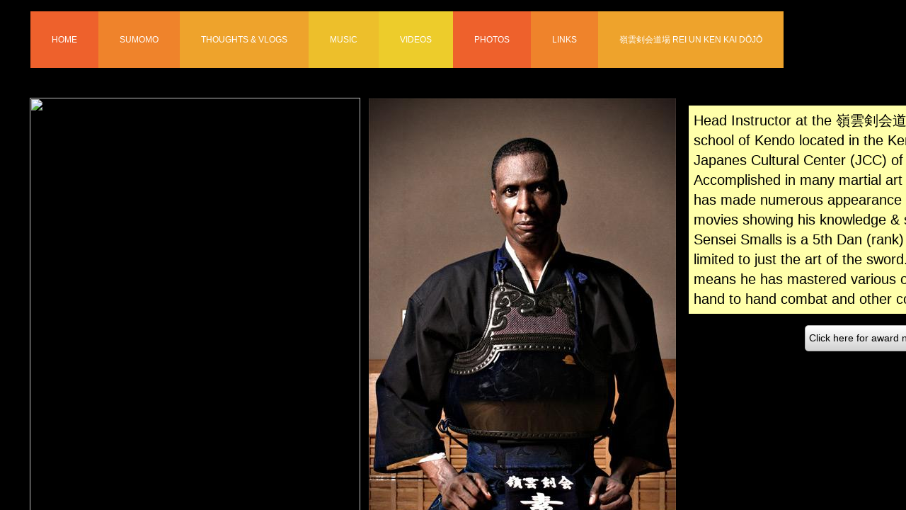

--- FILE ---
content_type: text/html; charset=utf-8
request_url: http://www.thothstudiospublishing.com/sensei------henry-smalls.html
body_size: 10332
content:
 <!DOCTYPE html><html lang="en" dir="ltr" data-tcc-ignore=""><head><title>Sensei (先生) Henry Smalls</title><meta http-equiv="content-type" content="text/html; charset=UTF-8"><meta http-equiv="X-UA-Compatible" content="IE=edge,chrome=1"><link rel="stylesheet" type="text/css" href="site.css?v="><script> if (typeof ($sf) === "undefined") { $sf = { baseUrl: "https://img1.wsimg.com/wst/v7/WSB7_J_20180228_0312_WSB-17257_1293/v2", skin: "app", preload: 0, require: { jquery: "https://img1.wsimg.com/wst/v7/WSB7_J_20180228_0312_WSB-17257_1293/v2/libs/jquery/jq.js", paths: { "wsbcore": "common/wsb/core", "knockout": "libs/knockout/knockout" } } }; } </script><script id="duel" src="//img1.wsimg.com/starfield/duel/v2.5.8/duel.js?appid=O3BkA5J1#TzNCa0E1SjF2Mi41Ljdwcm9k"></script><script> define('jquery', ['jq!starfield/jquery.mod'], function(m) { return m; }); define('appconfig', [], { documentDownloadBaseUrl: 'http://nebula.wsimg.com' }); </script><meta http-equiv="Content-Location" content="sensei------henry-smalls.html"><meta name="generator" content="Starfield Technologies; Go Daddy Website Builder 7.0.5350"><meta name="description" content="Sensei (先生) Henry Smalls of the 嶺雲剣会道場 Rei Un Ken Kai Dōjō."><meta property="og:type" content="website"><meta property="og:title" content="Sensei (先生) Henry Smalls"><meta property="og:site_name" content="THOTH Studios Publishing"><meta property="og:url" content="http://thothstudiospublishing.com/sensei------henry-smalls.html"><meta property="og:description" content="Sensei (先生) Henry Smalls of the 嶺雲剣会道場 Rei Un Ken Kai Dōjō."><meta property="og:image" content="//nebula.wsimg.com/a607241629c5d8de997e120a938784b6?AccessKeyId=AD8118E59994B04A987D&disposition=0&alloworigin=1"></head><body><style data-inline-fonts>/* vietnamese */
@font-face {
  font-family: 'Allura';
  font-style: normal;
  font-weight: 400;
  src: url(https://img1.wsimg.com/gfonts/s/allura/v23/9oRPNYsQpS4zjuA_hAgWDto.woff2) format('woff2');
  unicode-range: U+0102-0103, U+0110-0111, U+0128-0129, U+0168-0169, U+01A0-01A1, U+01AF-01B0, U+0300-0301, U+0303-0304, U+0308-0309, U+0323, U+0329, U+1EA0-1EF9, U+20AB;
}
/* latin-ext */
@font-face {
  font-family: 'Allura';
  font-style: normal;
  font-weight: 400;
  src: url(https://img1.wsimg.com/gfonts/s/allura/v23/9oRPNYsQpS4zjuA_hQgWDto.woff2) format('woff2');
  unicode-range: U+0100-02BA, U+02BD-02C5, U+02C7-02CC, U+02CE-02D7, U+02DD-02FF, U+0304, U+0308, U+0329, U+1D00-1DBF, U+1E00-1E9F, U+1EF2-1EFF, U+2020, U+20A0-20AB, U+20AD-20C0, U+2113, U+2C60-2C7F, U+A720-A7FF;
}
/* latin */
@font-face {
  font-family: 'Allura';
  font-style: normal;
  font-weight: 400;
  src: url(https://img1.wsimg.com/gfonts/s/allura/v23/9oRPNYsQpS4zjuA_iwgW.woff2) format('woff2');
  unicode-range: U+0000-00FF, U+0131, U+0152-0153, U+02BB-02BC, U+02C6, U+02DA, U+02DC, U+0304, U+0308, U+0329, U+2000-206F, U+20AC, U+2122, U+2191, U+2193, U+2212, U+2215, U+FEFF, U+FFFD;
}
/* cyrillic */
@font-face {
  font-family: 'Amatic SC';
  font-style: normal;
  font-weight: 400;
  src: url(https://img1.wsimg.com/gfonts/s/amaticsc/v28/TUZyzwprpvBS1izr_vOEDuSfQZQ.woff2) format('woff2');
  unicode-range: U+0301, U+0400-045F, U+0490-0491, U+04B0-04B1, U+2116;
}
/* hebrew */
@font-face {
  font-family: 'Amatic SC';
  font-style: normal;
  font-weight: 400;
  src: url(https://img1.wsimg.com/gfonts/s/amaticsc/v28/TUZyzwprpvBS1izr_vOECOSfQZQ.woff2) format('woff2');
  unicode-range: U+0307-0308, U+0590-05FF, U+200C-2010, U+20AA, U+25CC, U+FB1D-FB4F;
}
/* vietnamese */
@font-face {
  font-family: 'Amatic SC';
  font-style: normal;
  font-weight: 400;
  src: url(https://img1.wsimg.com/gfonts/s/amaticsc/v28/TUZyzwprpvBS1izr_vOEBeSfQZQ.woff2) format('woff2');
  unicode-range: U+0102-0103, U+0110-0111, U+0128-0129, U+0168-0169, U+01A0-01A1, U+01AF-01B0, U+0300-0301, U+0303-0304, U+0308-0309, U+0323, U+0329, U+1EA0-1EF9, U+20AB;
}
/* latin-ext */
@font-face {
  font-family: 'Amatic SC';
  font-style: normal;
  font-weight: 400;
  src: url(https://img1.wsimg.com/gfonts/s/amaticsc/v28/TUZyzwprpvBS1izr_vOEBOSfQZQ.woff2) format('woff2');
  unicode-range: U+0100-02BA, U+02BD-02C5, U+02C7-02CC, U+02CE-02D7, U+02DD-02FF, U+0304, U+0308, U+0329, U+1D00-1DBF, U+1E00-1E9F, U+1EF2-1EFF, U+2020, U+20A0-20AB, U+20AD-20C0, U+2113, U+2C60-2C7F, U+A720-A7FF;
}
/* latin */
@font-face {
  font-family: 'Amatic SC';
  font-style: normal;
  font-weight: 400;
  src: url(https://img1.wsimg.com/gfonts/s/amaticsc/v28/TUZyzwprpvBS1izr_vOECuSf.woff2) format('woff2');
  unicode-range: U+0000-00FF, U+0131, U+0152-0153, U+02BB-02BC, U+02C6, U+02DA, U+02DC, U+0304, U+0308, U+0329, U+2000-206F, U+20AC, U+2122, U+2191, U+2193, U+2212, U+2215, U+FEFF, U+FFFD;
}
/* vietnamese */
@font-face {
  font-family: 'Arizonia';
  font-style: normal;
  font-weight: 400;
  src: url(https://img1.wsimg.com/gfonts/s/arizonia/v23/neIIzCemt4A5qa7mv5WOFqwKUQ.woff2) format('woff2');
  unicode-range: U+0102-0103, U+0110-0111, U+0128-0129, U+0168-0169, U+01A0-01A1, U+01AF-01B0, U+0300-0301, U+0303-0304, U+0308-0309, U+0323, U+0329, U+1EA0-1EF9, U+20AB;
}
/* latin-ext */
@font-face {
  font-family: 'Arizonia';
  font-style: normal;
  font-weight: 400;
  src: url(https://img1.wsimg.com/gfonts/s/arizonia/v23/neIIzCemt4A5qa7mv5WPFqwKUQ.woff2) format('woff2');
  unicode-range: U+0100-02BA, U+02BD-02C5, U+02C7-02CC, U+02CE-02D7, U+02DD-02FF, U+0304, U+0308, U+0329, U+1D00-1DBF, U+1E00-1E9F, U+1EF2-1EFF, U+2020, U+20A0-20AB, U+20AD-20C0, U+2113, U+2C60-2C7F, U+A720-A7FF;
}
/* latin */
@font-face {
  font-family: 'Arizonia';
  font-style: normal;
  font-weight: 400;
  src: url(https://img1.wsimg.com/gfonts/s/arizonia/v23/neIIzCemt4A5qa7mv5WBFqw.woff2) format('woff2');
  unicode-range: U+0000-00FF, U+0131, U+0152-0153, U+02BB-02BC, U+02C6, U+02DA, U+02DC, U+0304, U+0308, U+0329, U+2000-206F, U+20AC, U+2122, U+2191, U+2193, U+2212, U+2215, U+FEFF, U+FFFD;
}
/* latin */
@font-face {
  font-family: 'Averia Sans Libre';
  font-style: normal;
  font-weight: 400;
  src: url(https://img1.wsimg.com/gfonts/s/averiasanslibre/v20/ga6XaxZG_G5OvCf_rt7FH3B6BHLMEdVOEoI.woff2) format('woff2');
  unicode-range: U+0000-00FF, U+0131, U+0152-0153, U+02BB-02BC, U+02C6, U+02DA, U+02DC, U+0304, U+0308, U+0329, U+2000-206F, U+20AC, U+2122, U+2191, U+2193, U+2212, U+2215, U+FEFF, U+FFFD;
}
/* latin */
@font-face {
  font-family: 'Cabin Sketch';
  font-style: normal;
  font-weight: 400;
  src: url(https://img1.wsimg.com/gfonts/s/cabinsketch/v23/QGYpz_kZZAGCONcK2A4bGOj8mNhN.woff2) format('woff2');
  unicode-range: U+0000-00FF, U+0131, U+0152-0153, U+02BB-02BC, U+02C6, U+02DA, U+02DC, U+0304, U+0308, U+0329, U+2000-206F, U+20AC, U+2122, U+2191, U+2193, U+2212, U+2215, U+FEFF, U+FFFD;
}
/* vietnamese */
@font-face {
  font-family: 'Francois One';
  font-style: normal;
  font-weight: 400;
  src: url(https://img1.wsimg.com/gfonts/s/francoisone/v22/_Xmr-H4zszafZw3A-KPSZut9zgiRi_Y.woff2) format('woff2');
  unicode-range: U+0102-0103, U+0110-0111, U+0128-0129, U+0168-0169, U+01A0-01A1, U+01AF-01B0, U+0300-0301, U+0303-0304, U+0308-0309, U+0323, U+0329, U+1EA0-1EF9, U+20AB;
}
/* latin-ext */
@font-face {
  font-family: 'Francois One';
  font-style: normal;
  font-weight: 400;
  src: url(https://img1.wsimg.com/gfonts/s/francoisone/v22/_Xmr-H4zszafZw3A-KPSZut9zwiRi_Y.woff2) format('woff2');
  unicode-range: U+0100-02BA, U+02BD-02C5, U+02C7-02CC, U+02CE-02D7, U+02DD-02FF, U+0304, U+0308, U+0329, U+1D00-1DBF, U+1E00-1E9F, U+1EF2-1EFF, U+2020, U+20A0-20AB, U+20AD-20C0, U+2113, U+2C60-2C7F, U+A720-A7FF;
}
/* latin */
@font-face {
  font-family: 'Francois One';
  font-style: normal;
  font-weight: 400;
  src: url(https://img1.wsimg.com/gfonts/s/francoisone/v22/_Xmr-H4zszafZw3A-KPSZut9wQiR.woff2) format('woff2');
  unicode-range: U+0000-00FF, U+0131, U+0152-0153, U+02BB-02BC, U+02C6, U+02DA, U+02DC, U+0304, U+0308, U+0329, U+2000-206F, U+20AC, U+2122, U+2191, U+2193, U+2212, U+2215, U+FEFF, U+FFFD;
}
/* latin-ext */
@font-face {
  font-family: 'Fredericka the Great';
  font-style: normal;
  font-weight: 400;
  src: url(https://img1.wsimg.com/gfonts/s/frederickathegreat/v23/9Bt33CxNwt7aOctW2xjbCstzwVKsIBVV--StxbcVcg.woff2) format('woff2');
  unicode-range: U+0100-02BA, U+02BD-02C5, U+02C7-02CC, U+02CE-02D7, U+02DD-02FF, U+0304, U+0308, U+0329, U+1D00-1DBF, U+1E00-1E9F, U+1EF2-1EFF, U+2020, U+20A0-20AB, U+20AD-20C0, U+2113, U+2C60-2C7F, U+A720-A7FF;
}
/* latin */
@font-face {
  font-family: 'Fredericka the Great';
  font-style: normal;
  font-weight: 400;
  src: url(https://img1.wsimg.com/gfonts/s/frederickathegreat/v23/9Bt33CxNwt7aOctW2xjbCstzwVKsIBVV--Sjxbc.woff2) format('woff2');
  unicode-range: U+0000-00FF, U+0131, U+0152-0153, U+02BB-02BC, U+02C6, U+02DA, U+02DC, U+0304, U+0308, U+0329, U+2000-206F, U+20AC, U+2122, U+2191, U+2193, U+2212, U+2215, U+FEFF, U+FFFD;
}
/* latin */
@font-face {
  font-family: 'Jacques Francois Shadow';
  font-style: normal;
  font-weight: 400;
  src: url(https://img1.wsimg.com/gfonts/s/jacquesfrancoisshadow/v27/KR1FBtOz8PKTMk-kqdkLVrvR0ECFrB6Pin-2_p8Suno.woff2) format('woff2');
  unicode-range: U+0000-00FF, U+0131, U+0152-0153, U+02BB-02BC, U+02C6, U+02DA, U+02DC, U+0304, U+0308, U+0329, U+2000-206F, U+20AC, U+2122, U+2191, U+2193, U+2212, U+2215, U+FEFF, U+FFFD;
}
/* latin */
@font-face {
  font-family: 'Josefin Slab';
  font-style: normal;
  font-weight: 400;
  src: url(https://img1.wsimg.com/gfonts/s/josefinslab/v29/lW-swjwOK3Ps5GSJlNNkMalNpiZe_ldbOR4W71msR349Kg.woff2) format('woff2');
  unicode-range: U+0000-00FF, U+0131, U+0152-0153, U+02BB-02BC, U+02C6, U+02DA, U+02DC, U+0304, U+0308, U+0329, U+2000-206F, U+20AC, U+2122, U+2191, U+2193, U+2212, U+2215, U+FEFF, U+FFFD;
}
/* latin-ext */
@font-face {
  font-family: 'Kaushan Script';
  font-style: normal;
  font-weight: 400;
  src: url(https://img1.wsimg.com/gfonts/s/kaushanscript/v19/vm8vdRfvXFLG3OLnsO15WYS5DG72wNJHMw.woff2) format('woff2');
  unicode-range: U+0100-02BA, U+02BD-02C5, U+02C7-02CC, U+02CE-02D7, U+02DD-02FF, U+0304, U+0308, U+0329, U+1D00-1DBF, U+1E00-1E9F, U+1EF2-1EFF, U+2020, U+20A0-20AB, U+20AD-20C0, U+2113, U+2C60-2C7F, U+A720-A7FF;
}
/* latin */
@font-face {
  font-family: 'Kaushan Script';
  font-style: normal;
  font-weight: 400;
  src: url(https://img1.wsimg.com/gfonts/s/kaushanscript/v19/vm8vdRfvXFLG3OLnsO15WYS5DG74wNI.woff2) format('woff2');
  unicode-range: U+0000-00FF, U+0131, U+0152-0153, U+02BB-02BC, U+02C6, U+02DA, U+02DC, U+0304, U+0308, U+0329, U+2000-206F, U+20AC, U+2122, U+2191, U+2193, U+2212, U+2215, U+FEFF, U+FFFD;
}
/* latin-ext */
@font-face {
  font-family: 'Love Ya Like A Sister';
  font-style: normal;
  font-weight: 400;
  src: url(https://img1.wsimg.com/gfonts/s/loveyalikeasister/v23/R70EjzUBlOqPeouhFDfR80-0FhOqJubN-BeL-3xdgGE.woff2) format('woff2');
  unicode-range: U+0100-02BA, U+02BD-02C5, U+02C7-02CC, U+02CE-02D7, U+02DD-02FF, U+0304, U+0308, U+0329, U+1D00-1DBF, U+1E00-1E9F, U+1EF2-1EFF, U+2020, U+20A0-20AB, U+20AD-20C0, U+2113, U+2C60-2C7F, U+A720-A7FF;
}
/* latin */
@font-face {
  font-family: 'Love Ya Like A Sister';
  font-style: normal;
  font-weight: 400;
  src: url(https://img1.wsimg.com/gfonts/s/loveyalikeasister/v23/R70EjzUBlOqPeouhFDfR80-0FhOqJubN-BeL9Xxd.woff2) format('woff2');
  unicode-range: U+0000-00FF, U+0131, U+0152-0153, U+02BB-02BC, U+02C6, U+02DA, U+02DC, U+0304, U+0308, U+0329, U+2000-206F, U+20AC, U+2122, U+2191, U+2193, U+2212, U+2215, U+FEFF, U+FFFD;
}
/* cyrillic-ext */
@font-face {
  font-family: 'Merriweather';
  font-style: normal;
  font-weight: 400;
  font-stretch: 100%;
  src: url(https://img1.wsimg.com/gfonts/s/merriweather/v33/u-4D0qyriQwlOrhSvowK_l5UcA6zuSYEqOzpPe3HOZJ5eX1WtLaQwmYiScCmDxhtNOKl8yDr3icaGV31GvU.woff2) format('woff2');
  unicode-range: U+0460-052F, U+1C80-1C8A, U+20B4, U+2DE0-2DFF, U+A640-A69F, U+FE2E-FE2F;
}
/* cyrillic */
@font-face {
  font-family: 'Merriweather';
  font-style: normal;
  font-weight: 400;
  font-stretch: 100%;
  src: url(https://img1.wsimg.com/gfonts/s/merriweather/v33/u-4D0qyriQwlOrhSvowK_l5UcA6zuSYEqOzpPe3HOZJ5eX1WtLaQwmYiScCmDxhtNOKl8yDr3icaEF31GvU.woff2) format('woff2');
  unicode-range: U+0301, U+0400-045F, U+0490-0491, U+04B0-04B1, U+2116;
}
/* vietnamese */
@font-face {
  font-family: 'Merriweather';
  font-style: normal;
  font-weight: 400;
  font-stretch: 100%;
  src: url(https://img1.wsimg.com/gfonts/s/merriweather/v33/u-4D0qyriQwlOrhSvowK_l5UcA6zuSYEqOzpPe3HOZJ5eX1WtLaQwmYiScCmDxhtNOKl8yDr3icaG131GvU.woff2) format('woff2');
  unicode-range: U+0102-0103, U+0110-0111, U+0128-0129, U+0168-0169, U+01A0-01A1, U+01AF-01B0, U+0300-0301, U+0303-0304, U+0308-0309, U+0323, U+0329, U+1EA0-1EF9, U+20AB;
}
/* latin-ext */
@font-face {
  font-family: 'Merriweather';
  font-style: normal;
  font-weight: 400;
  font-stretch: 100%;
  src: url(https://img1.wsimg.com/gfonts/s/merriweather/v33/u-4D0qyriQwlOrhSvowK_l5UcA6zuSYEqOzpPe3HOZJ5eX1WtLaQwmYiScCmDxhtNOKl8yDr3icaGl31GvU.woff2) format('woff2');
  unicode-range: U+0100-02BA, U+02BD-02C5, U+02C7-02CC, U+02CE-02D7, U+02DD-02FF, U+0304, U+0308, U+0329, U+1D00-1DBF, U+1E00-1E9F, U+1EF2-1EFF, U+2020, U+20A0-20AB, U+20AD-20C0, U+2113, U+2C60-2C7F, U+A720-A7FF;
}
/* latin */
@font-face {
  font-family: 'Merriweather';
  font-style: normal;
  font-weight: 400;
  font-stretch: 100%;
  src: url(https://img1.wsimg.com/gfonts/s/merriweather/v33/u-4D0qyriQwlOrhSvowK_l5UcA6zuSYEqOzpPe3HOZJ5eX1WtLaQwmYiScCmDxhtNOKl8yDr3icaFF31.woff2) format('woff2');
  unicode-range: U+0000-00FF, U+0131, U+0152-0153, U+02BB-02BC, U+02C6, U+02DA, U+02DC, U+0304, U+0308, U+0329, U+2000-206F, U+20AC, U+2122, U+2191, U+2193, U+2212, U+2215, U+FEFF, U+FFFD;
}
/* latin-ext */
@font-face {
  font-family: 'Offside';
  font-style: normal;
  font-weight: 400;
  src: url(https://img1.wsimg.com/gfonts/s/offside/v26/HI_KiYMWKa9QrAykc5joR6-d.woff2) format('woff2');
  unicode-range: U+0100-02BA, U+02BD-02C5, U+02C7-02CC, U+02CE-02D7, U+02DD-02FF, U+0304, U+0308, U+0329, U+1D00-1DBF, U+1E00-1E9F, U+1EF2-1EFF, U+2020, U+20A0-20AB, U+20AD-20C0, U+2113, U+2C60-2C7F, U+A720-A7FF;
}
/* latin */
@font-face {
  font-family: 'Offside';
  font-style: normal;
  font-weight: 400;
  src: url(https://img1.wsimg.com/gfonts/s/offside/v26/HI_KiYMWKa9QrAykc5boRw.woff2) format('woff2');
  unicode-range: U+0000-00FF, U+0131, U+0152-0153, U+02BB-02BC, U+02C6, U+02DA, U+02DC, U+0304, U+0308, U+0329, U+2000-206F, U+20AC, U+2122, U+2191, U+2193, U+2212, U+2215, U+FEFF, U+FFFD;
}
/* cyrillic-ext */
@font-face {
  font-family: 'Open Sans';
  font-style: normal;
  font-weight: 400;
  font-stretch: 100%;
  src: url(https://img1.wsimg.com/gfonts/s/opensans/v44/memSYaGs126MiZpBA-UvWbX2vVnXBbObj2OVZyOOSr4dVJWUgsjZ0B4taVIGxA.woff2) format('woff2');
  unicode-range: U+0460-052F, U+1C80-1C8A, U+20B4, U+2DE0-2DFF, U+A640-A69F, U+FE2E-FE2F;
}
/* cyrillic */
@font-face {
  font-family: 'Open Sans';
  font-style: normal;
  font-weight: 400;
  font-stretch: 100%;
  src: url(https://img1.wsimg.com/gfonts/s/opensans/v44/memSYaGs126MiZpBA-UvWbX2vVnXBbObj2OVZyOOSr4dVJWUgsjZ0B4kaVIGxA.woff2) format('woff2');
  unicode-range: U+0301, U+0400-045F, U+0490-0491, U+04B0-04B1, U+2116;
}
/* greek-ext */
@font-face {
  font-family: 'Open Sans';
  font-style: normal;
  font-weight: 400;
  font-stretch: 100%;
  src: url(https://img1.wsimg.com/gfonts/s/opensans/v44/memSYaGs126MiZpBA-UvWbX2vVnXBbObj2OVZyOOSr4dVJWUgsjZ0B4saVIGxA.woff2) format('woff2');
  unicode-range: U+1F00-1FFF;
}
/* greek */
@font-face {
  font-family: 'Open Sans';
  font-style: normal;
  font-weight: 400;
  font-stretch: 100%;
  src: url(https://img1.wsimg.com/gfonts/s/opensans/v44/memSYaGs126MiZpBA-UvWbX2vVnXBbObj2OVZyOOSr4dVJWUgsjZ0B4jaVIGxA.woff2) format('woff2');
  unicode-range: U+0370-0377, U+037A-037F, U+0384-038A, U+038C, U+038E-03A1, U+03A3-03FF;
}
/* hebrew */
@font-face {
  font-family: 'Open Sans';
  font-style: normal;
  font-weight: 400;
  font-stretch: 100%;
  src: url(https://img1.wsimg.com/gfonts/s/opensans/v44/memSYaGs126MiZpBA-UvWbX2vVnXBbObj2OVZyOOSr4dVJWUgsjZ0B4iaVIGxA.woff2) format('woff2');
  unicode-range: U+0307-0308, U+0590-05FF, U+200C-2010, U+20AA, U+25CC, U+FB1D-FB4F;
}
/* math */
@font-face {
  font-family: 'Open Sans';
  font-style: normal;
  font-weight: 400;
  font-stretch: 100%;
  src: url(https://img1.wsimg.com/gfonts/s/opensans/v44/memSYaGs126MiZpBA-UvWbX2vVnXBbObj2OVZyOOSr4dVJWUgsjZ0B5caVIGxA.woff2) format('woff2');
  unicode-range: U+0302-0303, U+0305, U+0307-0308, U+0310, U+0312, U+0315, U+031A, U+0326-0327, U+032C, U+032F-0330, U+0332-0333, U+0338, U+033A, U+0346, U+034D, U+0391-03A1, U+03A3-03A9, U+03B1-03C9, U+03D1, U+03D5-03D6, U+03F0-03F1, U+03F4-03F5, U+2016-2017, U+2034-2038, U+203C, U+2040, U+2043, U+2047, U+2050, U+2057, U+205F, U+2070-2071, U+2074-208E, U+2090-209C, U+20D0-20DC, U+20E1, U+20E5-20EF, U+2100-2112, U+2114-2115, U+2117-2121, U+2123-214F, U+2190, U+2192, U+2194-21AE, U+21B0-21E5, U+21F1-21F2, U+21F4-2211, U+2213-2214, U+2216-22FF, U+2308-230B, U+2310, U+2319, U+231C-2321, U+2336-237A, U+237C, U+2395, U+239B-23B7, U+23D0, U+23DC-23E1, U+2474-2475, U+25AF, U+25B3, U+25B7, U+25BD, U+25C1, U+25CA, U+25CC, U+25FB, U+266D-266F, U+27C0-27FF, U+2900-2AFF, U+2B0E-2B11, U+2B30-2B4C, U+2BFE, U+3030, U+FF5B, U+FF5D, U+1D400-1D7FF, U+1EE00-1EEFF;
}
/* symbols */
@font-face {
  font-family: 'Open Sans';
  font-style: normal;
  font-weight: 400;
  font-stretch: 100%;
  src: url(https://img1.wsimg.com/gfonts/s/opensans/v44/memSYaGs126MiZpBA-UvWbX2vVnXBbObj2OVZyOOSr4dVJWUgsjZ0B5OaVIGxA.woff2) format('woff2');
  unicode-range: U+0001-000C, U+000E-001F, U+007F-009F, U+20DD-20E0, U+20E2-20E4, U+2150-218F, U+2190, U+2192, U+2194-2199, U+21AF, U+21E6-21F0, U+21F3, U+2218-2219, U+2299, U+22C4-22C6, U+2300-243F, U+2440-244A, U+2460-24FF, U+25A0-27BF, U+2800-28FF, U+2921-2922, U+2981, U+29BF, U+29EB, U+2B00-2BFF, U+4DC0-4DFF, U+FFF9-FFFB, U+10140-1018E, U+10190-1019C, U+101A0, U+101D0-101FD, U+102E0-102FB, U+10E60-10E7E, U+1D2C0-1D2D3, U+1D2E0-1D37F, U+1F000-1F0FF, U+1F100-1F1AD, U+1F1E6-1F1FF, U+1F30D-1F30F, U+1F315, U+1F31C, U+1F31E, U+1F320-1F32C, U+1F336, U+1F378, U+1F37D, U+1F382, U+1F393-1F39F, U+1F3A7-1F3A8, U+1F3AC-1F3AF, U+1F3C2, U+1F3C4-1F3C6, U+1F3CA-1F3CE, U+1F3D4-1F3E0, U+1F3ED, U+1F3F1-1F3F3, U+1F3F5-1F3F7, U+1F408, U+1F415, U+1F41F, U+1F426, U+1F43F, U+1F441-1F442, U+1F444, U+1F446-1F449, U+1F44C-1F44E, U+1F453, U+1F46A, U+1F47D, U+1F4A3, U+1F4B0, U+1F4B3, U+1F4B9, U+1F4BB, U+1F4BF, U+1F4C8-1F4CB, U+1F4D6, U+1F4DA, U+1F4DF, U+1F4E3-1F4E6, U+1F4EA-1F4ED, U+1F4F7, U+1F4F9-1F4FB, U+1F4FD-1F4FE, U+1F503, U+1F507-1F50B, U+1F50D, U+1F512-1F513, U+1F53E-1F54A, U+1F54F-1F5FA, U+1F610, U+1F650-1F67F, U+1F687, U+1F68D, U+1F691, U+1F694, U+1F698, U+1F6AD, U+1F6B2, U+1F6B9-1F6BA, U+1F6BC, U+1F6C6-1F6CF, U+1F6D3-1F6D7, U+1F6E0-1F6EA, U+1F6F0-1F6F3, U+1F6F7-1F6FC, U+1F700-1F7FF, U+1F800-1F80B, U+1F810-1F847, U+1F850-1F859, U+1F860-1F887, U+1F890-1F8AD, U+1F8B0-1F8BB, U+1F8C0-1F8C1, U+1F900-1F90B, U+1F93B, U+1F946, U+1F984, U+1F996, U+1F9E9, U+1FA00-1FA6F, U+1FA70-1FA7C, U+1FA80-1FA89, U+1FA8F-1FAC6, U+1FACE-1FADC, U+1FADF-1FAE9, U+1FAF0-1FAF8, U+1FB00-1FBFF;
}
/* vietnamese */
@font-face {
  font-family: 'Open Sans';
  font-style: normal;
  font-weight: 400;
  font-stretch: 100%;
  src: url(https://img1.wsimg.com/gfonts/s/opensans/v44/memSYaGs126MiZpBA-UvWbX2vVnXBbObj2OVZyOOSr4dVJWUgsjZ0B4vaVIGxA.woff2) format('woff2');
  unicode-range: U+0102-0103, U+0110-0111, U+0128-0129, U+0168-0169, U+01A0-01A1, U+01AF-01B0, U+0300-0301, U+0303-0304, U+0308-0309, U+0323, U+0329, U+1EA0-1EF9, U+20AB;
}
/* latin-ext */
@font-face {
  font-family: 'Open Sans';
  font-style: normal;
  font-weight: 400;
  font-stretch: 100%;
  src: url(https://img1.wsimg.com/gfonts/s/opensans/v44/memSYaGs126MiZpBA-UvWbX2vVnXBbObj2OVZyOOSr4dVJWUgsjZ0B4uaVIGxA.woff2) format('woff2');
  unicode-range: U+0100-02BA, U+02BD-02C5, U+02C7-02CC, U+02CE-02D7, U+02DD-02FF, U+0304, U+0308, U+0329, U+1D00-1DBF, U+1E00-1E9F, U+1EF2-1EFF, U+2020, U+20A0-20AB, U+20AD-20C0, U+2113, U+2C60-2C7F, U+A720-A7FF;
}
/* latin */
@font-face {
  font-family: 'Open Sans';
  font-style: normal;
  font-weight: 400;
  font-stretch: 100%;
  src: url(https://img1.wsimg.com/gfonts/s/opensans/v44/memSYaGs126MiZpBA-UvWbX2vVnXBbObj2OVZyOOSr4dVJWUgsjZ0B4gaVI.woff2) format('woff2');
  unicode-range: U+0000-00FF, U+0131, U+0152-0153, U+02BB-02BC, U+02C6, U+02DA, U+02DC, U+0304, U+0308, U+0329, U+2000-206F, U+20AC, U+2122, U+2191, U+2193, U+2212, U+2215, U+FEFF, U+FFFD;
}
/* cyrillic-ext */
@font-face {
  font-family: 'Oswald';
  font-style: normal;
  font-weight: 400;
  src: url(https://img1.wsimg.com/gfonts/s/oswald/v57/TK3_WkUHHAIjg75cFRf3bXL8LICs1_FvsUtiZTaR.woff2) format('woff2');
  unicode-range: U+0460-052F, U+1C80-1C8A, U+20B4, U+2DE0-2DFF, U+A640-A69F, U+FE2E-FE2F;
}
/* cyrillic */
@font-face {
  font-family: 'Oswald';
  font-style: normal;
  font-weight: 400;
  src: url(https://img1.wsimg.com/gfonts/s/oswald/v57/TK3_WkUHHAIjg75cFRf3bXL8LICs1_FvsUJiZTaR.woff2) format('woff2');
  unicode-range: U+0301, U+0400-045F, U+0490-0491, U+04B0-04B1, U+2116;
}
/* vietnamese */
@font-face {
  font-family: 'Oswald';
  font-style: normal;
  font-weight: 400;
  src: url(https://img1.wsimg.com/gfonts/s/oswald/v57/TK3_WkUHHAIjg75cFRf3bXL8LICs1_FvsUliZTaR.woff2) format('woff2');
  unicode-range: U+0102-0103, U+0110-0111, U+0128-0129, U+0168-0169, U+01A0-01A1, U+01AF-01B0, U+0300-0301, U+0303-0304, U+0308-0309, U+0323, U+0329, U+1EA0-1EF9, U+20AB;
}
/* latin-ext */
@font-face {
  font-family: 'Oswald';
  font-style: normal;
  font-weight: 400;
  src: url(https://img1.wsimg.com/gfonts/s/oswald/v57/TK3_WkUHHAIjg75cFRf3bXL8LICs1_FvsUhiZTaR.woff2) format('woff2');
  unicode-range: U+0100-02BA, U+02BD-02C5, U+02C7-02CC, U+02CE-02D7, U+02DD-02FF, U+0304, U+0308, U+0329, U+1D00-1DBF, U+1E00-1E9F, U+1EF2-1EFF, U+2020, U+20A0-20AB, U+20AD-20C0, U+2113, U+2C60-2C7F, U+A720-A7FF;
}
/* latin */
@font-face {
  font-family: 'Oswald';
  font-style: normal;
  font-weight: 400;
  src: url(https://img1.wsimg.com/gfonts/s/oswald/v57/TK3_WkUHHAIjg75cFRf3bXL8LICs1_FvsUZiZQ.woff2) format('woff2');
  unicode-range: U+0000-00FF, U+0131, U+0152-0153, U+02BB-02BC, U+02C6, U+02DA, U+02DC, U+0304, U+0308, U+0329, U+2000-206F, U+20AC, U+2122, U+2191, U+2193, U+2212, U+2215, U+FEFF, U+FFFD;
}
/* latin-ext */
@font-face {
  font-family: 'Over the Rainbow';
  font-style: normal;
  font-weight: 400;
  src: url(https://img1.wsimg.com/gfonts/s/overtherainbow/v23/11haGoXG1k_HKhMLUWz7Mc7vvW5ulvqs9eA2.woff2) format('woff2');
  unicode-range: U+0100-02BA, U+02BD-02C5, U+02C7-02CC, U+02CE-02D7, U+02DD-02FF, U+0304, U+0308, U+0329, U+1D00-1DBF, U+1E00-1E9F, U+1EF2-1EFF, U+2020, U+20A0-20AB, U+20AD-20C0, U+2113, U+2C60-2C7F, U+A720-A7FF;
}
/* latin */
@font-face {
  font-family: 'Over the Rainbow';
  font-style: normal;
  font-weight: 400;
  src: url(https://img1.wsimg.com/gfonts/s/overtherainbow/v23/11haGoXG1k_HKhMLUWz7Mc7vvW5ulvSs9Q.woff2) format('woff2');
  unicode-range: U+0000-00FF, U+0131, U+0152-0153, U+02BB-02BC, U+02C6, U+02DA, U+02DC, U+0304, U+0308, U+0329, U+2000-206F, U+20AC, U+2122, U+2191, U+2193, U+2212, U+2215, U+FEFF, U+FFFD;
}
/* cyrillic-ext */
@font-face {
  font-family: 'Pacifico';
  font-style: normal;
  font-weight: 400;
  src: url(https://img1.wsimg.com/gfonts/s/pacifico/v23/FwZY7-Qmy14u9lezJ-6K6MmTpA.woff2) format('woff2');
  unicode-range: U+0460-052F, U+1C80-1C8A, U+20B4, U+2DE0-2DFF, U+A640-A69F, U+FE2E-FE2F;
}
/* cyrillic */
@font-face {
  font-family: 'Pacifico';
  font-style: normal;
  font-weight: 400;
  src: url(https://img1.wsimg.com/gfonts/s/pacifico/v23/FwZY7-Qmy14u9lezJ-6D6MmTpA.woff2) format('woff2');
  unicode-range: U+0301, U+0400-045F, U+0490-0491, U+04B0-04B1, U+2116;
}
/* vietnamese */
@font-face {
  font-family: 'Pacifico';
  font-style: normal;
  font-weight: 400;
  src: url(https://img1.wsimg.com/gfonts/s/pacifico/v23/FwZY7-Qmy14u9lezJ-6I6MmTpA.woff2) format('woff2');
  unicode-range: U+0102-0103, U+0110-0111, U+0128-0129, U+0168-0169, U+01A0-01A1, U+01AF-01B0, U+0300-0301, U+0303-0304, U+0308-0309, U+0323, U+0329, U+1EA0-1EF9, U+20AB;
}
/* latin-ext */
@font-face {
  font-family: 'Pacifico';
  font-style: normal;
  font-weight: 400;
  src: url(https://img1.wsimg.com/gfonts/s/pacifico/v23/FwZY7-Qmy14u9lezJ-6J6MmTpA.woff2) format('woff2');
  unicode-range: U+0100-02BA, U+02BD-02C5, U+02C7-02CC, U+02CE-02D7, U+02DD-02FF, U+0304, U+0308, U+0329, U+1D00-1DBF, U+1E00-1E9F, U+1EF2-1EFF, U+2020, U+20A0-20AB, U+20AD-20C0, U+2113, U+2C60-2C7F, U+A720-A7FF;
}
/* latin */
@font-face {
  font-family: 'Pacifico';
  font-style: normal;
  font-weight: 400;
  src: url(https://img1.wsimg.com/gfonts/s/pacifico/v23/FwZY7-Qmy14u9lezJ-6H6Mk.woff2) format('woff2');
  unicode-range: U+0000-00FF, U+0131, U+0152-0153, U+02BB-02BC, U+02C6, U+02DA, U+02DC, U+0304, U+0308, U+0329, U+2000-206F, U+20AC, U+2122, U+2191, U+2193, U+2212, U+2215, U+FEFF, U+FFFD;
}
/* latin-ext */
@font-face {
  font-family: 'Romanesco';
  font-style: normal;
  font-weight: 400;
  src: url(https://img1.wsimg.com/gfonts/s/romanesco/v22/w8gYH2ozQOY7_r_J7mSX1XYKmOo.woff2) format('woff2');
  unicode-range: U+0100-02BA, U+02BD-02C5, U+02C7-02CC, U+02CE-02D7, U+02DD-02FF, U+0304, U+0308, U+0329, U+1D00-1DBF, U+1E00-1E9F, U+1EF2-1EFF, U+2020, U+20A0-20AB, U+20AD-20C0, U+2113, U+2C60-2C7F, U+A720-A7FF;
}
/* latin */
@font-face {
  font-family: 'Romanesco';
  font-style: normal;
  font-weight: 400;
  src: url(https://img1.wsimg.com/gfonts/s/romanesco/v22/w8gYH2ozQOY7_r_J7mSX23YK.woff2) format('woff2');
  unicode-range: U+0000-00FF, U+0131, U+0152-0153, U+02BB-02BC, U+02C6, U+02DA, U+02DC, U+0304, U+0308, U+0329, U+2000-206F, U+20AC, U+2122, U+2191, U+2193, U+2212, U+2215, U+FEFF, U+FFFD;
}
/* latin-ext */
@font-face {
  font-family: 'Sacramento';
  font-style: normal;
  font-weight: 400;
  src: url(https://img1.wsimg.com/gfonts/s/sacramento/v17/buEzpo6gcdjy0EiZMBUG4CMf_exL.woff2) format('woff2');
  unicode-range: U+0100-02BA, U+02BD-02C5, U+02C7-02CC, U+02CE-02D7, U+02DD-02FF, U+0304, U+0308, U+0329, U+1D00-1DBF, U+1E00-1E9F, U+1EF2-1EFF, U+2020, U+20A0-20AB, U+20AD-20C0, U+2113, U+2C60-2C7F, U+A720-A7FF;
}
/* latin */
@font-face {
  font-family: 'Sacramento';
  font-style: normal;
  font-weight: 400;
  src: url(https://img1.wsimg.com/gfonts/s/sacramento/v17/buEzpo6gcdjy0EiZMBUG4C0f_Q.woff2) format('woff2');
  unicode-range: U+0000-00FF, U+0131, U+0152-0153, U+02BB-02BC, U+02C6, U+02DA, U+02DC, U+0304, U+0308, U+0329, U+2000-206F, U+20AC, U+2122, U+2191, U+2193, U+2212, U+2215, U+FEFF, U+FFFD;
}
/* latin-ext */
@font-face {
  font-family: 'Seaweed Script';
  font-style: normal;
  font-weight: 400;
  src: url(https://img1.wsimg.com/gfonts/s/seaweedscript/v17/bx6cNx6Tne2pxOATYE8C_Rsoe3WA8qY2VQ.woff2) format('woff2');
  unicode-range: U+0100-02BA, U+02BD-02C5, U+02C7-02CC, U+02CE-02D7, U+02DD-02FF, U+0304, U+0308, U+0329, U+1D00-1DBF, U+1E00-1E9F, U+1EF2-1EFF, U+2020, U+20A0-20AB, U+20AD-20C0, U+2113, U+2C60-2C7F, U+A720-A7FF;
}
/* latin */
@font-face {
  font-family: 'Seaweed Script';
  font-style: normal;
  font-weight: 400;
  src: url(https://img1.wsimg.com/gfonts/s/seaweedscript/v17/bx6cNx6Tne2pxOATYE8C_Rsoe3WO8qY.woff2) format('woff2');
  unicode-range: U+0000-00FF, U+0131, U+0152-0153, U+02BB-02BC, U+02C6, U+02DA, U+02DC, U+0304, U+0308, U+0329, U+2000-206F, U+20AC, U+2122, U+2191, U+2193, U+2212, U+2215, U+FEFF, U+FFFD;
}
/* latin-ext */
@font-face {
  font-family: 'Special Elite';
  font-style: normal;
  font-weight: 400;
  src: url(https://img1.wsimg.com/gfonts/s/specialelite/v20/XLYgIZbkc4JPUL5CVArUVL0ntn4OSEFt.woff2) format('woff2');
  unicode-range: U+0100-02BA, U+02BD-02C5, U+02C7-02CC, U+02CE-02D7, U+02DD-02FF, U+0304, U+0308, U+0329, U+1D00-1DBF, U+1E00-1E9F, U+1EF2-1EFF, U+2020, U+20A0-20AB, U+20AD-20C0, U+2113, U+2C60-2C7F, U+A720-A7FF;
}
/* latin */
@font-face {
  font-family: 'Special Elite';
  font-style: normal;
  font-weight: 400;
  src: url(https://img1.wsimg.com/gfonts/s/specialelite/v20/XLYgIZbkc4JPUL5CVArUVL0ntnAOSA.woff2) format('woff2');
  unicode-range: U+0000-00FF, U+0131, U+0152-0153, U+02BB-02BC, U+02C6, U+02DA, U+02DC, U+0304, U+0308, U+0329, U+2000-206F, U+20AC, U+2122, U+2191, U+2193, U+2212, U+2215, U+FEFF, U+FFFD;
}
</style><style type="text/css"> #wsb-element-d94e2d68-fdeb-4a37-bd91-ea3a7ccfb18f{top:149px;left:973px;position:absolute;z-index:327}#wsb-element-d94e2d68-fdeb-4a37-bd91-ea3a7ccfb18f .txt{padding:7px;background:#ffa;width:521px;height:280px}#wsb-element-bce28d87-82be-42ee-be9f-e6397e4b7ef5{top:3059px;left:19px;position:absolute;z-index:394}#wsb-element-bce28d87-82be-42ee-be9f-e6397e4b7ef5>div{}#wsb-element-bce28d87-82be-42ee-be9f-e6397e4b7ef5 .youtube{width:413px;height:326px}#wsb-element-473cbb4f-a285-4c8f-b830-9887beb22db0{top:867px;left:15px;position:absolute;z-index:328}#wsb-element-473cbb4f-a285-4c8f-b830-9887beb22db0 .wsb-image-inner{}#wsb-element-473cbb4f-a285-4c8f-b830-9887beb22db0 .wsb-image-inner div{width:1398px;height:1080px;position:relative;overflow:hidden}#wsb-element-473cbb4f-a285-4c8f-b830-9887beb22db0 img{position:absolute}#wsb-element-3fba7c5d-b6fa-42ea-9b82-f5d28c03c820{top:3053px;left:830px;position:absolute;z-index:434}#wsb-element-3fba7c5d-b6fa-42ea-9b82-f5d28c03c820>div{width:474px;height:300px}#wsb-element-258f3e2a-e6f3-461b-aca5-efd33834aca8{top:510px;left:1049px;position:absolute;z-index:393}#wsb-element-258f3e2a-e6f3-461b-aca5-efd33834aca8>div{}#wsb-element-258f3e2a-e6f3-461b-aca5-efd33834aca8 .youtube{width:412px;height:336px}#wsb-element-074fb74c-bf53-4bb4-aa69-aea19dfa5d90{top:139px;left:521px;position:absolute;z-index:324}#wsb-element-074fb74c-bf53-4bb4-aa69-aea19dfa5d90 .wsb-image-inner{}#wsb-element-074fb74c-bf53-4bb4-aa69-aea19dfa5d90 .wsb-image-inner div{width:434px;height:675px;position:relative;overflow:hidden}#wsb-element-074fb74c-bf53-4bb4-aa69-aea19dfa5d90 img{position:absolute}#wsb-element-01b6394c-cb71-4c21-a515-ea07ecf04f8f{top:3371px;left:522px;position:absolute;z-index:433}#wsb-element-01b6394c-cb71-4c21-a515-ea07ecf04f8f .wsb-image-inner{}#wsb-element-01b6394c-cb71-4c21-a515-ea07ecf04f8f .wsb-image-inner div{width:600px;height:300px;position:relative;overflow:hidden}#wsb-element-01b6394c-cb71-4c21-a515-ea07ecf04f8f img{position:absolute}#wsb-element-00000000-0000-0000-0000-000667033719{top:16px;left:14px;position:absolute;z-index:75}#wsb-element-00000000-0000-0000-0000-000667033719{width:1122px;height:75px}#wsb-element-b3da5701-4f3a-4744-966b-df8f60ef6de5{top:795px;left:518px;position:absolute;z-index:325}#wsb-element-b3da5701-4f3a-4744-966b-df8f60ef6de5 .txt{-webkit-border-radius:2px;-moz-border-radius:2px;-o-border-radius:2px;border-radius:2px;padding:3px;background:#ffa;width:442px;height:51px}#wsb-element-a989235e-6f9a-421b-8944-58b8eb02ca77{top:3061px;left:478px;position:absolute;z-index:432}#wsb-element-a989235e-6f9a-421b-8944-58b8eb02ca77 .wsb-image-inner{}#wsb-element-a989235e-6f9a-421b-8944-58b8eb02ca77 .wsb-image-inner div{width:320px;height:240px;position:relative;overflow:hidden}#wsb-element-a989235e-6f9a-421b-8944-58b8eb02ca77 img{position:absolute}#wsb-element-a32ef442-397c-49ba-82ea-e4752df94b03{top:459px;left:1137px;position:absolute;z-index:329}#wsb-element-a32ef442-397c-49ba-82ea-e4752df94b03 .wsb-button{color:#000;border:solid 1px #afafaf;-webkit-border-radius:5px;-moz-border-radius:5px;-o-border-radius:5px;border-radius:5px;background:-webkit-gradient(linear,left top,left bottom,color-stop(0,#fff),color-stop(1,#d1d1d1));background:-webkit-linear-gradient(top,#fff 0%,#d1d1d1 100%);background:-moz-linear-gradient(top,#fff 0%,#d1d1d1 100%);background:-o-linear-gradient(top,#fff 0%,#d1d1d1 100%);background:-ms-linear-gradient(top,#fff 0%,#d1d1d1 100%);background:linear-gradient(to bottom,#fff,#d1d1d1);filter:progid:DXImageTransform.Microsoft.gradient(gradientType=0,startColorstr='#ffffffff',endColorstr='#ffd1d1d1');-ms-filter:progid:DXImageTransform.Microsoft.gradient(gradientType=0,startColorStr='#ffffffff',endColorStr='#ffd1d1d1');width:245px;height:35px}#wsb-element-6aaa0853-c245-41cf-992d-1884c5675826{top:1948px;left:16px;position:absolute;z-index:330}#wsb-element-6aaa0853-c245-41cf-992d-1884c5675826 .wsb-image-inner{}#wsb-element-6aaa0853-c245-41cf-992d-1884c5675826 .wsb-image-inner div{width:1398px;height:1080px;position:relative;overflow:hidden}#wsb-element-6aaa0853-c245-41cf-992d-1884c5675826 img{position:absolute}#wsb-element-5c590b3e-91ed-4c48-b7af-9d07e1eaa14a{top:138px;left:42px;position:absolute;z-index:380}#wsb-element-5c590b3e-91ed-4c48-b7af-9d07e1eaa14a .wsb-image-inner{}#wsb-element-5c590b3e-91ed-4c48-b7af-9d07e1eaa14a .wsb-image-inner div{width:467px;height:701px;position:relative;overflow:hidden}#wsb-element-5c590b3e-91ed-4c48-b7af-9d07e1eaa14a img{position:absolute} </style><div class="wsb-canvas body"><div class="wsb-canvas-page-container" style="min-height: 100%; padding-top: 0px; position: relative;"><div class="wsb-canvas-scrollable" style="background-color: #000000; background-position-x: center; background-position-y: center; background-position: center center; background-repeat: no-repeat; position: absolute; width: 100%; height: 100%;"></div><div id="wsb-canvas-template-page" class="wsb-canvas-page page" style="height: 3708px; margin: auto; width: 1800px; background-color: #000000; position: relative; "><div id="wsb-canvas-template-container" style="position: absolute;"> <div id="wsb-element-d94e2d68-fdeb-4a37-bd91-ea3a7ccfb18f" class="wsb-element-text" data-type="element"> <div class="txt shadow_lifted"><p><span style="color:#000000;"><span style="font-size: 20px;"><span style="font-family: arial,helvetica,sans-serif;">Head Instructor at the 嶺雲剣会道場 Rei Un Ken Kai Dōjō school of Kendo located in the Kenshikan Dojo at the Japanes Cultural Center (JCC) of Hawai'i. </span></span></span><br></p><p><span style="color:#000000;"><span style="font-size: 20px;"><span style="font-family: arial,helvetica,sans-serif;">Accomplished in many martial art forms, Sensei Smalls has made numerous appearance on TV. printed media, movies showing his knowledge &amp; skill of the Martial Arts. Sensei Smalls is a 5th Dan (rank) in Kendo but is not limited to just the art of the sword. He is also Budo which means he has mastered various other Martial Arts such as hand to hand combat and other combatative arts.</span></span></span><br></p></div> </div><div id="wsb-element-bce28d87-82be-42ee-be9f-e6397e4b7ef5" class="wsb-element-youtube" data-type="element"> <div><div class="youtube"><iframe src="//www.youtube.com/embed/4uIojXxR-lI?feature=oembed&wmode=opaque&theme=light&showinfo=1&autoplay=0" frameborder="0" allowfullscreen="allowfullscreen" style="width:100%;height:100%;"></iframe></div></div> </div><div id="wsb-element-473cbb4f-a285-4c8f-b830-9887beb22db0" class="wsb-element-image" data-type="element"> <div class="wsb-image-inner "><div class="img"><img src="//nebula.wsimg.com/bc3a31b32d91cfdb71c63f9b703b3b97?AccessKeyId=AD8118E59994B04A987D&amp;disposition=0&amp;alloworigin=1" style="vertical-align:middle;width:1398px;height:1080px;"></div></div> </div><div id="wsb-element-3fba7c5d-b6fa-42ea-9b82-f5d28c03c820" class="wsb-element-gallery" data-type="element"> <div class="false "><div id="desktop-3fba7c5d-b6fa-42ea-9b82-f5d28c03c820" class="wsb-media-gallery"><ul class="wsb-media-gallery-slider"></ul></div></div><script type="text/javascript"> require(['designer/app/builder/ui/controls/media/gallery/media.gallery'], function (gallery) { var $element = $('#desktop-3fba7c5d-b6fa-42ea-9b82-f5d28c03c820.wsb-media-gallery'); var model = { ID: '3fba7c5d-b6fa-42ea-9b82-f5d28c03c820', mode: 'desktop', preview: false, Layer: 434, Width: '474px', Height: '300px', GalleryAssets: [{"id":"af9cc4cdb5807a41d66264aced1b5a6c:AD8118E59994B04A987D","src":"//nebula.wsimg.com/af9cc4cdb5807a41d66264aced1b5a6c?AccessKeyId=AD8118E59994B04A987D&disposition=0&alloworigin=1","caption":"Part 1","link":"https://vimeo.com/23386824","type":"image"},{"id":"6ac9a5fbe60793adee63b147b6296e85:AD8118E59994B04A987D","src":"//nebula.wsimg.com/6ac9a5fbe60793adee63b147b6296e85?AccessKeyId=AD8118E59994B04A987D&disposition=0&alloworigin=1","caption":"Part 2","link":"https://vimeo.com/23401480","type":"image"}], GalleryAutoStart: true, GalleryCaption: true, GalleryAutoSize: true, GallerySpeed: 4, GalleryTheme: 1, GalleryTransition: 'Fade' }; gallery.render($element, model); }); </script> </div><div id="wsb-element-258f3e2a-e6f3-461b-aca5-efd33834aca8" class="wsb-element-youtube" data-type="element"> <div><div class="youtube"><iframe src="//www.youtube.com/embed/WDIlfnleYlg?feature=oembed&wmode=opaque&theme=light&showinfo=1&autoplay=0" frameborder="0" allowfullscreen="allowfullscreen" style="width:100%;height:100%;"></iframe></div></div> </div><div id="wsb-element-074fb74c-bf53-4bb4-aa69-aea19dfa5d90" class="wsb-element-image" data-type="element"> <div class="wsb-image-inner "><div class="img"><img src="//nebula.wsimg.com/b641b4f2dd43570d0e711b7c294e2e94?AccessKeyId=AD8118E59994B04A987D&amp;disposition=0&amp;alloworigin=1" style="vertical-align:middle;width:434px;height:675px;"></div></div> </div><div id="wsb-element-01b6394c-cb71-4c21-a515-ea07ecf04f8f" class="wsb-element-image" data-type="element"> <div class="wsb-image-inner "><div class="img_shadow"><img src="//nebula.wsimg.com/a607241629c5d8de997e120a938784b6?AccessKeyId=AD8118E59994B04A987D&amp;disposition=0&amp;alloworigin=1" style="vertical-align:middle;width:600px;height:300px;"></div></div> </div><div id="wsb-element-00000000-0000-0000-0000-000667033719" class="wsb-element-navigation" data-type="element"> <script type="text/javascript"> require(['designer/app/builder/ui/canvas/elements/navigation/subNavigation'], function (subnav) { subnav.initialize(); }); </script><div style="width: 1122px; height: 75px;" class="wsb-nav nav_theme nav-text-center nav-horizontal nav-btn-center wsb-navigation-rendered-top-level-container" id="wsb-nav-00000000-0000-0000-0000-000667033719"><style> #wsb-nav-00000000-0000-0000-0000-000667033719.wsb-navigation-rendered-top-level-container ul > li > a {font-family:Verdana, Geneva, sans-serif;} #wsb-nav-00000000-0000-0000-0000-000667033719.wsb-navigation-rendered-top-level-container > ul > li > a {font-size:12px;} #wsb-nav-00000000-0000-0000-0000-000667033719.wsb-navigation-rendered-top-level-container ul > li:hover, #wsb-nav-00000000-0000-0000-0000-000667033719.wsb-navigation-rendered-top-level-container ul > li:hover > a, #wsb-nav-00000000-0000-0000-0000-000667033719.wsb-navigation-rendered-top-level-container ul > li.active:hover, #wsb-nav-00000000-0000-0000-0000-000667033719.wsb-navigation-rendered-top-level-container ul > li.active > a:hover, #wsb-nav-00000000-0000-0000-0000-000667033719.wsb-navigation-rendered-top-level-container ul > li.active .nav-subnav li:hover, #wsb-nav-00000000-0000-0000-0000-000667033719.wsb-navigation-rendered-top-level-container ul > li.active .nav-subnav li:hover > a {background-image:none;background-color:#ffffaa !important;color: !important;} #wsb-nav-00000000-0000-0000-0000-000667033719.wsb-navigation-rendered-top-level-container > ul.wsb-navigation-rendered-top-level-menu > li.active, #wsb-nav-00000000-0000-0000-0000-000667033719.wsb-navigation-rendered-top-level-container > ul.wsb-navigation-rendered-top-level-menu > li.active > a {background-image:none;background-color:#e5e5e5;} </style><ul class="wsb-navigation-rendered-top-level-menu "><li style="width: auto" class="has-children"><a href="home.html" target="" data-title="Home" data-pageid="00000000-0000-0000-0000-000000914784" data-url="home.html">Home</a><ul class="wsb-navigation-rendered-top-level-menu nav-subnav"><li><a href="about-thoth-studios-publishing.html" target="" data-title="About Thoth Studios Publishing" data-pageid="00000000-0000-0000-0000-000697349733" data-url="about-thoth-studios-publishing.html">About Thoth Studios Publishing</a></li></ul></li><li style="width: auto" class="has-children"><a href="sumomo.html" target="" data-title="Sumomo" data-pageid="00000000-0000-0000-0000-000667696734" data-url="sumomo.html">Sumomo</a><ul class="wsb-navigation-rendered-top-level-menu nav-subnav"><li><a href="a-moment-with-sumomo.html" target="" data-title="A moment with Sumomo" data-pageid="00000000-0000-0000-0000-000699225874" data-url="a-moment-with-sumomo.html">A moment with Sumomo</a></li><li><a href="https://www.pinterest.com/henrysmalls/" target="_blank" data-title="Pinterest" data-pageid="" data-url="https://www.pinterest.com/henrysmalls/">Pinterest</a></li></ul></li><li style="width: auto" class="has-children"><a href="thoughts---vlogs.html" target="" data-title="Thoughts &amp; Vlogs" data-pageid="00000000-0000-0000-0000-000697393403" data-url="thoughts---vlogs.html">Thoughts &amp; Vlogs</a><ul class="wsb-navigation-rendered-top-level-menu nav-subnav"><li><a href="thoughts-about-current-events--non-hawaii-related-..html" target="" data-title="Thoughts about current events (Non-Hawaii related)." data-pageid="00000000-0000-0000-0000-000699244812" data-url="thoughts-about-current-events--non-hawaii-related-..html">Thoughts about current events (Non-Hawaii related).</a></li></ul></li><li style="width: auto" class="has-children"><a href="music.html" target="" data-title="Music" data-pageid="00000000-0000-0000-0000-000671019438" data-url="music.html">Music</a><ul class="wsb-navigation-rendered-top-level-menu nav-subnav"><li><a href="https://play.spotify.com/search/Sumomo" target="_blank" data-title="SUMOMO on Spotify" data-pageid="" data-url="https://play.spotify.com/search/Sumomo">SUMOMO on Spotify</a></li><li><a href="https://play.spotify.com/artist/7IoDrtZ6Y3RydlyX03U9Fe" target="_blank" data-title="[Spotify] Music of the Way" data-pageid="" data-url="https://play.spotify.com/artist/7IoDrtZ6Y3RydlyX03U9Fe">[Spotify] Music of the Way</a></li><li><a href="http://www.vevo.com/watch/sumomo-yo-priest/AGOGO-%28Audio%29/QMGR31408543" target="_blank" data-title="AGOGO" data-pageid="" data-url="http://www.vevo.com/watch/sumomo-yo-priest/AGOGO-%28Audio%29/QMGR31408543">AGOGO</a></li><li><a href="http://www.vevo.com/watch/sumomo-yo-priest/TAKE-THE-MOMENT-YOU-DO-%28Audio%29/QMGR31502386" target="_blank" data-title="TAKE THE MOMENT YOU DO" data-pageid="" data-url="http://www.vevo.com/watch/sumomo-yo-priest/TAKE-THE-MOMENT-YOU-DO-%28Audio%29/QMGR31502386">TAKE THE MOMENT YOU DO</a></li><li><a href="https://www.youtube.com/playlist?list=PLemaW7j4zRdd3kaOacKhtccjutRVdB2o3" target="_blank" data-title="Sumomo YouTube" data-pageid="" data-url="https://www.youtube.com/playlist?list=PLemaW7j4zRdd3kaOacKhtccjutRVdB2o3">Sumomo YouTube</a></li><li><a href="http://amzn.to/1KLcAKa" target="_blank" data-title="Amazon Streaming (Prime)" data-pageid="" data-url="http://amzn.to/1KLcAKa">Amazon Streaming (Prime)</a></li></ul></li><li style="width: auto"><a href="videos.html" target="" data-title="Videos" data-pageid="00000000-0000-0000-0000-000699233427" data-url="videos.html">Videos</a></li><li style="width: auto" class="has-children"><a href="photos.html" target="" data-title="Photos" data-pageid="00000000-0000-0000-0000-000671007867" data-url="photos.html">Photos</a><ul class="wsb-navigation-rendered-top-level-menu nav-subnav"><li><a href="photos-page-ii.html" target="" data-title="Photos Page II" data-pageid="00000000-0000-0000-0000-000699735482" data-url="photos-page-ii.html">Photos Page II</a></li><li><a href="photo-page-iii.html" target="" data-title="Photo Page III" data-pageid="efee75be-92fa-4520-bae5-2f5b4ea6d9c4" data-url="photo-page-iii.html">Photo Page III</a></li><li><a href="hawai-i-knights-production-shots--old-.html" target="" data-title="Hawai`i Knights Production Shots (Old)" data-pageid="00000000-0000-0000-0000-000699232572" data-url="hawai-i-knights-production-shots--old-.html">Hawai`i Knights Production Shots (Old)</a></li></ul></li><li style="width: auto" class="has-children"><a href="links.html" target="" data-title="Links" data-pageid="00000000-0000-0000-0000-000671019187" data-url="links.html">Links</a><ul class="wsb-navigation-rendered-top-level-menu nav-subnav"><li><a href="https://www.reverbnation.com/sumomosdojo/" target="_blank" data-title="Reverbnation" data-pageid="" data-url="https://www.reverbnation.com/sumomosdojo/">Reverbnation</a></li><li><a href="https://www.youtube.com/channel/UCvSKK7vaymtxF5L9chSJREA" target="_blank" data-title="Sumomo YouTube Page" data-pageid="" data-url="https://www.youtube.com/channel/UCvSKK7vaymtxF5L9chSJREA">Sumomo YouTube Page</a></li><li><a href="https://vimeo.com/122305635" target="_blank" data-title="Vimeo" data-pageid="" data-url="https://vimeo.com/122305635">Vimeo</a></li><li><a href="http://www.imdb.com/name/nm1897214/" target="_blank" data-title="IMDB Page" data-pageid="" data-url="http://www.imdb.com/name/nm1897214/">IMDB Page</a></li><li><a href="https://twitter.com/chqphh" target="_blank" data-title="Follow Q on Twitter" data-pageid="" data-url="https://twitter.com/chqphh">Follow Q on Twitter</a></li></ul></li><li style="width: auto" class="has-children"><a href="-------rei-un-ken-kai-d-j-.html" target="" data-title="嶺雲剣会道場 Rei Un Ken Kai Dōjō" data-pageid="00000000-0000-0000-0000-000667719898" data-url="-------rei-un-ken-kai-d-j-.html">嶺雲剣会道場 Rei Un Ken Kai Dōjō</a><ul class="wsb-navigation-rendered-top-level-menu nav-subnav"><li class="active"><a href="sensei------henry-smalls.html" target="" data-title="Sensei (先生) Henry Smalls" data-pageid="d254ff30-91fa-4591-85db-8f21ea4ea227" data-url="sensei------henry-smalls.html">Sensei (先生) Henry Smalls</a></li><li><a href="d-j--photos.html" target="" data-title="Dōjō Photos" data-pageid="00000000-0000-0000-0000-000699207970" data-url="d-j--photos.html">Dōjō Photos</a></li><li><a href="https://www.youtube.com/channel/UCgs8LTbrVY2SpGrDwmrzJoQ/feed" target="_blank" data-title="Practice Videos" data-pageid="" data-url="https://www.youtube.com/channel/UCgs8LTbrVY2SpGrDwmrzJoQ/feed">Practice Videos</a></li><li><a href="shinai-mantenance-video.html" target="" data-title="Shinai Mantenance Video" data-pageid="0a9df71d-2f85-4941-8e36-cec921cb5f69" data-url="shinai-mantenance-video.html">Shinai Mantenance Video</a></li><li><a href="how---why---fold-your-gi-and-hakama.html" target="" data-title="How &amp; Why - fold your Gi and Hakama" data-pageid="249148aa-df4a-4868-a85a-e6c59fda6ea4" data-url="how---why---fold-your-gi-and-hakama.html">How &amp; Why - fold your Gi and Hakama</a></li><li><a href="http://www.jcch.com/index.php/visit/dojo" target="_blank" data-title="Japanese Cultural Center of Hawai`i" data-pageid="" data-url="http://www.jcch.com/index.php/visit/dojo">Japanese Cultural Center of Hawai`i</a></li><li><a href="https://ghettobushi.wordpress.com/" target="_blank" data-title="Ghetto Bushi [old page]" data-pageid="" data-url="https://ghettobushi.wordpress.com/">Ghetto Bushi [old page]</a></li><li><a href="shrine-to-great-teachers.html" target="" data-title="Shrine to great teachers" data-pageid="00000000-0000-0000-0000-000700370006" data-url="shrine-to-great-teachers.html">Shrine to great teachers</a></li><li><a href="new-to-martial-arts-.html" target="" data-title="New to Martial Arts?" data-pageid="00000000-0000-0000-0000-000699247725" data-url="new-to-martial-arts-.html">New to Martial Arts?</a></li><li><a href="what-is-kendo-.html" target="" data-title="What is Kendo?" data-pageid="1b1be38e-0f06-4be4-8828-caee18e8180a" data-url="what-is-kendo-.html">What is Kendo?</a></li><li><a href="https://www.youtube.com/watch?v=_-tJmeMNGfI" target="_blank" data-title="Spirit of Kobudo" data-pageid="" data-url="https://www.youtube.com/watch?v=_-tJmeMNGfI">Spirit of Kobudo</a></li><li class="has-children"><a href="http://www.gwu.edu/~kendo/Terms.htm" target="_blank" data-title="Kendo Terminology Chart" data-pageid="" data-url="http://www.gwu.edu/~kendo/Terms.htm">Kendo Terminology Chart</a><ul class="wsb-navigation-rendered-top-level-menu nav-subnav"><li><a href="http://www.kendo-guide.com/kendo_terminology.html" target="_blank" data-title="Kendo Terminology Index" data-pageid="" data-url="http://www.kendo-guide.com/kendo_terminology.html">Kendo Terminology Index</a></li></ul></li><li><a href="https://www.youtube.com/watch?v=slkajnilrrU" target="_blank" data-title="実戦剣道 ～技の極意～ 指導・解説 千葉 仁 DVDデモ " data-pageid="" data-url="https://www.youtube.com/watch?v=slkajnilrrU">実戦剣道 ～技の極意～ 指導・解説 千葉 仁 DVDデモ </a></li><li class="has-children"><a href="https://www.youtube.com/watch?v=w7epU3Ctxwk" target="_blank" data-title="剣術 (Kenjitsu) - Fighting Applications of sword Link 1" data-pageid="" data-url="https://www.youtube.com/watch?v=w7epU3Ctxwk">剣術 (Kenjitsu) - Fighting Applications of sword Link 1</a><ul class="wsb-navigation-rendered-top-level-menu nav-subnav"><li><a href="https://www.youtube.com/watch?v=c_F6_CewiFw" target="_blank" data-title="剣術 Video Link 2" data-pageid="" data-url="https://www.youtube.com/watch?v=c_F6_CewiFw">剣術 Video Link 2</a></li><li><a href="https://www.youtube.com/watch?v=J4fCoBqrsZk" target="_blank" data-title="剣術 Video Link 3" data-pageid="" data-url="https://www.youtube.com/watch?v=J4fCoBqrsZk">剣術 Video Link 3</a></li><li><a href="https://www.youtube.com/watch?v=T_dy2ffQ4ko" target="_blank" data-title="剣術 Video Link 4" data-pageid="" data-url="https://www.youtube.com/watch?v=T_dy2ffQ4ko">剣術 Video Link 4</a></li><li><a href="https://www.youtube.com/watch?v=EIODtlyWvdY" target="_blank" data-title="香取神道流 Link 5" data-pageid="" data-url="https://www.youtube.com/watch?v=EIODtlyWvdY">香取神道流 Link 5</a></li><li><a href="https://www.youtube.com/watch?v=RUS86HNoOG4" target="_blank" data-title="剣術 Video Link 6" data-pageid="" data-url="https://www.youtube.com/watch?v=RUS86HNoOG4">剣術 Video Link 6</a></li><li><a href="https://www.youtube.com/watch?v=uMEf_IZMI9E" target="_blank" data-title="KENDO PERFECT MASTER (Instructional Video)" data-pageid="" data-url="https://www.youtube.com/watch?v=uMEf_IZMI9E">KENDO PERFECT MASTER (Instructional Video)</a></li><li><a href="https://www.youtube.com/watch?v=DRo5Bg_z5x0" target="_blank" data-title="Kendo documentary 昭和の剣豪" data-pageid="" data-url="https://www.youtube.com/watch?v=DRo5Bg_z5x0">Kendo documentary 昭和の剣豪</a></li><li><a href="http://The first kendo motion picture - from 1897" target="_blank" data-title="https://www.youtube.com/watch?v=WN9SDF05nX0" data-pageid="" data-url="http://The first kendo motion picture - from 1897">https://www.youtube.com/watch?v=WN9SDF05nX0</a></li></ul></li></ul></li></ul></div> </div><div id="wsb-element-b3da5701-4f3a-4744-966b-df8f60ef6de5" class="wsb-element-text" data-type="element"> <div class="txt shadow_lifted"><p><span style="font-size:36px;"><span style="font-family: lucida sans unicode,lucida grande,sans-serif;"><span style="color: rgb(0, 0, 0);">先生/Sensei Henry Smalls</span></span></span><br></p></div> </div><div id="wsb-element-a989235e-6f9a-421b-8944-58b8eb02ca77" class="wsb-element-image" data-type="element"> <div class="wsb-image-inner "><div class="img_shadow"><a href="https://www.youtube.com/watch?v=Y7ddedh-vqo&amp;t=13s" target="_blank" rel=""><img src="//nebula.wsimg.com/f85ddffdab4b43fe75b002a8e44af3ec?AccessKeyId=AD8118E59994B04A987D&amp;disposition=0&amp;alloworigin=1" style="vertical-align:middle;width:320px;height:240px;"></a></div></div> </div><div id="wsb-element-a32ef442-397c-49ba-82ea-e4752df94b03" class="wsb-element-button" data-type="element"> <div><a id="wsb-button-a32ef442-397c-49ba-82ea-e4752df94b03" class="wsb-button customStyle " href="https://www.youtube.com/watch?v=Y7ddedh-vqo"><span class="button-content wsb-button-content" style="white-space:nowrap">Click here for award nominated Story<br></span></a></div> </div><div id="wsb-element-6aaa0853-c245-41cf-992d-1884c5675826" class="wsb-element-image" data-type="element"> <div class="wsb-image-inner "><div class="img"><img src="//nebula.wsimg.com/0a6c87dcc25e71dadb7b807e50e4a63c?AccessKeyId=AD8118E59994B04A987D&amp;disposition=0&amp;alloworigin=1" style="vertical-align:middle;width:1398px;height:1080px;"></div></div> </div><div id="wsb-element-5c590b3e-91ed-4c48-b7af-9d07e1eaa14a" class="wsb-element-image" data-type="element"> <div class="wsb-image-inner "><div class="img"><img src="//nebula.wsimg.com/1710065ee656c17d635b7fce63c7f3b1?AccessKeyId=AD8118E59994B04A987D&amp;disposition=0&amp;alloworigin=1" style="vertical-align:middle;width:467px;height:701px;"></div></div> </div> </div></div><div id="wsb-canvas-template-footer" class="wsb-canvas-page-footer footer" style="margin: auto; min-height:100px; height: 100px; width: 1800px; position: relative;"><div id="wsb-canvas-template-footer-container" class="footer-container" style="position: absolute">  </div></div><div class="view-as-mobile" style="padding:10px;position:relative;text-align:center;display:none;"><a href="#" onclick="return false;">View on Mobile</a></div></div></div><script type="text/javascript"> require(['jquery', 'common/cookiemanager/cookiemanager', 'designer/iebackground/iebackground'], function ($, cookieManager, bg) { if (cookieManager.getCookie("WSB.ForceDesktop")) { $('.view-as-mobile', '.wsb-canvas-page-container').show().find('a').bind('click', function () { cookieManager.eraseCookie("WSB.ForceDesktop"); window.location.reload(true); }); } bg.fixBackground(); }); </script><script type="text/javascript">var _merchantSettings=_merchantSettings || [];_merchantSettings.push(['AT', '1001l5ZP']);(function(){var autolink=document.createElement('script');autolink.type='text/javascript';autolink.async=true; autolink.src= ('https:' == document.location.protocol) ? 'https://autolinkmaker.itunes.apple.com/js/itunes_autolinkmaker.js' : 'http://autolinkmaker.itunes.apple.com/js/itunes_autolinkmaker.js';var s=document.getElementsByTagName('script')[0];s.parentNode.insertBefore(autolink, s);})();</script><script>function tccl_dpsid(){for(var t="dps_site_id=",i=document.cookie.split(";"),e=0;e<i.length;e++){for(var n=i[e];" "==n.charAt(0);)n=n.substring(1);if(0==n.indexOf(t))return n.substring(t.length,n.length)}return null}"undefined"==typeof _trfd&&(window._trfd=[]),_trfd.push({"tccl.baseHost":"secureserver.net"}),_trfd.push({ap:"WSBv7",ds:tccl_dpsid()||"-1"});</script><script src="//img1.wsimg.com/traffic-assets/js/tccl.min.js"></script></body></html>